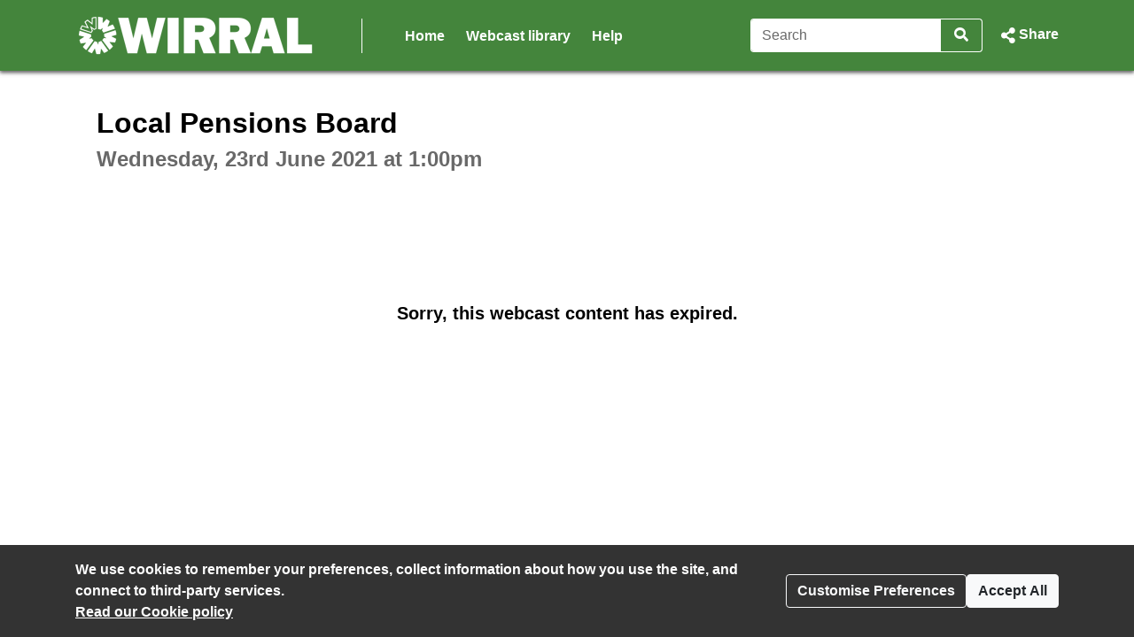

--- FILE ---
content_type: text/css
request_url: https://wirral.public-i.tv/branding/custom.css?ssbuild=release_30507
body_size: 2419
content:
/* CSS Variables START */
/* SOON : All custom style choices will be set here as css variables, then implimented in core.css/widget.css */
:root {
	--pi-link-colour: #44853C;
	--pi-item-highlight-colour: #e6eee5;
}
/* CSS Variables END */
/* webfont import rules START */
/* webfont import rules END */

/* core.css overrides START */

/* custom body font-family */
body.pi_sunshine_page
, div.pi_sunshine_page
, .pi_sunshine_page button:not(.vjs-button)
, .pi_sunshine_page input
, .pi_sunshine_page select
, .pi_sunshine_page textarea
, .pi_sunshine_page .cs_body_font_family {
	font-family:Arial, Helvetica, sans-serif;
}
/* custom menu font-family */
.pi_sunshine_page .cs_menu_font_family {
	font-family:Arial, Helvetica, sans-serif;
}
/* custom menu font-family */
.pi_sunshine_page .cs_heading_font_family {
	font-family:Arial, Helvetica, sans-serif;
}
/* custom background flat */
.pi_sunshine_page .cs_background_flat {
	background-color: #44853C !important;
}
.js .pi_sunshine_page .cs_hover_group:hover .cs_background_flat
, .js .pi_sunshine_page .cs_hover_group:focus .cs_background_flat {
	background-color: #006435 !important;
}
.js .pi_sunshine_page .cs_hover_group:active .cs_background_flat {
	background-color: #006435 !important;
}
/* custom background gradient */
.pi_sunshine_page .cs_background_grad {
	background: #44853C; /* Old browsers */
	/* IE9 SVG, needs conditional override of filter to none */
	background: url([data-uri]);
	background: -moz-linear-gradient(top,  #44853C 0%, #44853C 100%); /* FF3.6+ */
	background: -webkit-gradient(linear, left top, left bottom, color-stop(0%,#44853C), color-stop(100%,#44853C)); /* Chrome,Safari4+ */
	background: -webkit-linear-gradient(top,  #44853C 0%,#44853C 100%); /* Chrome10+,Safari5.1+ */
	background: -o-linear-gradient(top,  #44853C 0%,#44853C 100%); /* Opera 11.10+ */
	background: -ms-linear-gradient(top,  #44853C 0%,#44853C 100%); /* IE10+ */
	background: linear-gradient(top,  #44853C 0%,#44853C 100%); /* W3C */
	filter: progid:DXImageTransform.Microsoft.gradient( startColorstr='#44853C', endColorstr='#44853C',GradientType=0 ); /* IE6-8 */
}
.ie9 .pi_sunshine_page .cs_background_grad {
	filter: none;
}
/* custom background gradient top */
.pi_sunshine_page .cs_background_grad_top {
	background-color: #44853C;
}
/* custom background gradient top as foreground */
.pi_sunshine_page .cs_background_grad_top_fg {
	color: #44853C;
}
/* custom border */
.pi_sunshine_page .cs_border_flat {
	border-color: #44853C !important;
}

/* custom link colors / underline */
a:not(.btn)
, .cs_link_colour
, .cs_link_colour_hover:hover {
	color: #44853C;
}
body:not(.dir_admin):not(.dir_admin_cms) main a:not(.btn) {
	text-decoration-line: none;
}
a:hover:not(.btn)
, a:focus:not(.btn)
, .cs_hover_group:hover a
, .cs_hover_group:focus a {
	color: #006435;
}
body:not(.dir_admin):not(.dir_admin_cms) main a:hover:not(.btn)
, body:not(.dir_admin):not(.dir_admin_cms) main a:focus:not(.btn)
, body:not(.dir_admin):not(.dir_admin_cms) main .cs_hover_group:hover a
, body:not(.dir_admin):not(.dir_admin_cms) main .cs_hover_group:focus a {
	text-decoration-line: underline;
}
a:active:not(.btn)
, .cs_hover_group:active a {
	color: #006435;
}
body:not(.dir_admin):not(.dir_admin_cms) main a:active:not(.btn)
, body:not(.dir_admin):not(.dir_admin_cms) main .cs_hover_group:active a {
	text-decoration-line: none;
}

/* item highlight colour e.g. cookie modal */
.pi_sunshine_page .cs_item_highlight {
	background-color: #e6eee5;
}

/* custom menu font colour */
.pi_sunshine_page .cs_menu_font_colour
, .pi_sunshine_page a.cs_menu_font_colour {
	color: #FFFFFF !important;
}
/* custom menu border colour - from menu font colour */
.pi_sunshine_page .cs_menu_border_colour {
	border-color: #FFFFFF !important;
}


/* light touch BOOTSTRAP4 override START - match their selector as we load after ! */

/* buttons start */
.btn-primary {
	background-color: #44853C;
	border-color: #44853C;
}
.btn-primary:hover {
	background-color: #006435;
	border-color: #006435;
}
.btn-primary:focus
, .btn-primary.focus{
	background-color: #006435;
	border-color: #006435;
	box-shadow: 0 0 0 .2rem rgba(68,133,60,0.5);
}
.btn-primary.disabled
, .btn-primary:disabled {
	background-color: #44853C;
	border-color: #44853C;
}
.btn-primary:not(:disabled):not(.disabled).active
, .btn-primary:not(:disabled):not(.disabled):active
, .show > .btn-primary.dropdown-toggle{
	background-color: #006435;
	border-color: #006435;
}
.btn-primary:not(:disabled):not(.disabled).active:focus
, .btn-primary:not(:disabled):not(.disabled):active:focus
, .show > .btn-primary.dropdown-toggle:focus {
	box-shadow: 0 0 0 .2rem rgba(0,100,53,0.5);
}

.btn-link {
	color: #44853C;
}
.btn-link:hover {
	color: #006435;
}
.btn-link:active { /* bootstrap does not have this - but it is needed to look like a link ! */
	color: #006435;
}

.btn-outline-primary {
	color: #44853C;
	border-color: #44853C;
}
.btn-outline-primary:not(:disabled):not(.disabled):hover {
	background-color: #44853C;
	border-color: #44853C;
}
.btn-outline-primary.focus
, .btn-outline-primary:focus {
	box-shadow: 0 0 0 .2rem rgba(68,133,60,0.5);
}
.btn-outline-primary.disabled, .btn-outline-primary:disabled {
	color: #44853C;
}
.btn-outline-primary:not(:disabled):not(.disabled).active
, .btn-outline-primary:not(:disabled):not(.disabled):active
, .show > .btn-outline-primary.dropdown-toggle {
	background-color: #006435; /* bootstrap uses link_colour here ! */
	border-color: #006435; /* bootstrap uses link_colour here ! */
}
.btn-outline-primary:not(:disabled):not(.disabled).active:focus
, .btn-outline-primary:not(:disabled):not(.disabled):active:focus
, .show > .btn-outline-primary.dropdown-toggle:focus {
	box-shadow: 0 0 0 .2rem rgba(0,100,53,0.5); /* bootstrap uses link_colour here ! */
}
/* buttons END */

/* badges START */
/* Badges, badges, we don't need no stinking badges man! */
.badge-primary {
	background-color: #44853C;
}
a.badge-primary:hover
, a.badge-primary:focus {
	background-color: #006435;
}
/* badges END */

/* dropdown START */
.dropdown-item:focus
, .dropdown-item:hover {
	color: #FFF !important;
	background-color: #44853C;
}
/* dropdown END */

/* pagination START */
.page-link {
	color: #44853C;
}
.page-link:hover {
	color: #006435;
}
.page-link:focus {
	box-shadow: 0 0 0 0.2rem rgba(68,133,60,0.25);
}
.page-item.active .page-link {
	background-color: #44853C;
	border-color: #44853C;
}
/* pagination END */

/* light touch BOOTSTRAP4 override END */

/* core.css overrides END */




/* widget.css overrides START */
/* custom body font-family */
.pi_widget button
, .pi_widget input
, .pi_widget select
, .pi_widget textarea
, .pi_widget .cs_body_font_family {
  font-family:Arial, Helvetica, sans-serif}
/* custom menu font-family */
.pi_widget .cs_menu_font_family {
       font-family:Arial, Helvetica, sans-serif}
/* custom menu font-family */
.pi_widget .cs_heading_font_family
, .pi_widget .pi_widget_sectionheading {
       font-family:Arial, Helvetica, sans-serif}
/* custom background flat */
.pi_widget .cs_background_flat {
	background-color: #44853C  !important;
}
.js .pi_widget .cs_hover_group:hover .cs_background_flat
, .js .pi_widget .cs_hover_group:focus .cs_background_flat {
	background-color: #006435 !important;
}
.js .pi_widget .cs_hover_group:active .cs_background_flat {
	background-color: #006435 !important;
}
/* custom background gradient */
.pi_widget .cs_background_grad {
	background: #44853C; /* Old browsers */
	/* IE9 SVG, needs conditional override of 'filter' to 'none' */
	background: url([data-uri]);
	background: -moz-linear-gradient(top,  #44853C 0%, #44853C 100%); /* FF3.6+ */
	background: -webkit-gradient(linear, left top, left bottom, color-stop(0%,#44853C), color-stop(100%,#44853C)); /* Chrome,Safari4+ */
	background: -webkit-linear-gradient(top,  #44853C 0%,#44853C 100%); /* Chrome10+,Safari5.1+ */
	background: -o-linear-gradient(top,  #44853C 0%,#44853C 100%); /* Opera 11.10+ */
	background: -ms-linear-gradient(top,  #44853C 0%,#44853C 100%); /* IE10+ */
	background: linear-gradient(top,  #44853C 0%,#44853C 100%); /* W3C */
	filter: progid:DXImageTransform.Microsoft.gradient( startColorstr='#44853C', endColorstr='#44853C',GradientType=0 ); /* IE6-8 */
}
.ie9 .pi_widget .cs_background_grad {
	filter: none;
}
/* custom border */
.pi_widget .cs_border_flat {
	border-color: #44853C  !important;
}
/* custom link colors */
.pi_widget a:not(.btn)
, .pi_widget a:not(.btn):link
, .pi_widget .cs_link_colour {
	color: #44853C;
}
.pi_widget a:not(.btn)
, .pi_widget a:not(.btn):link {
	text-decoration-line: none;
}
.pi_widget a:not(.btn):hover
, .pi_widget a:not(.btn):focus
, .js .pi_widget .cs_hover_group:hover a:not(.btn)
, .js .pi_widget .cs_hover_group:focus a:not(.btn) {
	color: #006435;
}
.pi_widget a:not(.btn):hover
, .pi_widget a:not(.btn):focus
, .js .pi_widget .cs_hover_group:hover a:not(.btn)
, .js .pi_widget .cs_hover_group:focus a:not(.btn) {
	text-decoration-line: underline;
}
.pi_widget a:not(.btn):active
, .js .pi_widget .cs_hover_group:active a:not(.btn) {
	color: #006435;
}
.pi_widget a:not(.btn):active
, .js .pi_widget .cs_hover_group:active a:not(.btn) {
	text-decoration-line: none;
}
/* item highlight colour e.g. current agenda item */
.pi_widget .cs_item_highlight {
	background-color: #e6eee5;
}
/* player timeline focus for accessability - browser outline hidden by overflow hidden on parent ! */
.timeline_2019 .accordian_clickable:focus
, #full_header_search:focus
, #expand_header_search:focus {
	box-shadow: inset 0 0 0 .2rem rgba(68,133,60,0.5);
}
/* widget.css overrides END */


	.nav_divider_bar {border-left: solid 1px rgba(255,255,255,1.0)}


